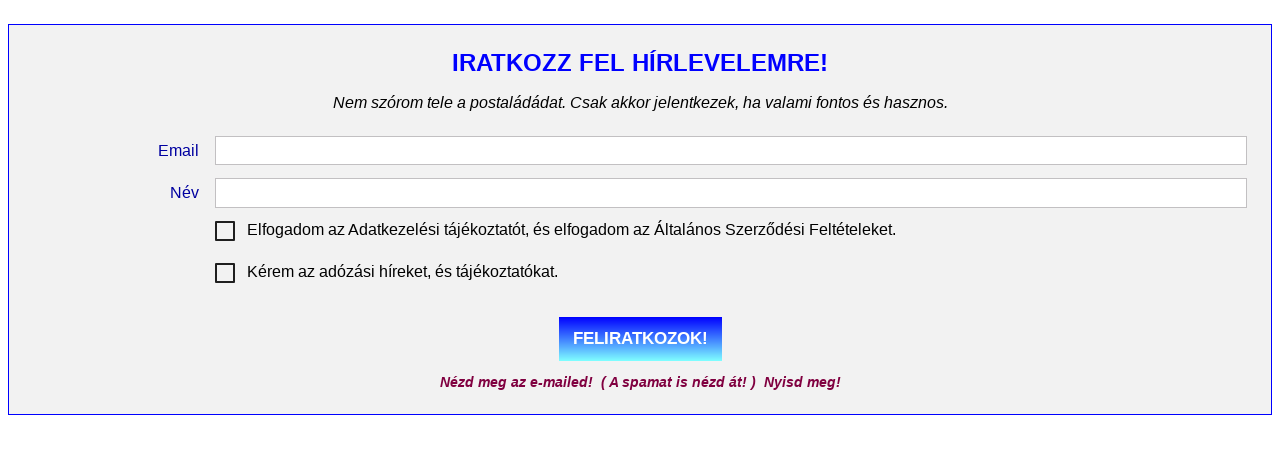

--- FILE ---
content_type: text/html
request_url: https://listamester.hu/forms/fe/1/3/6/5/arch/231231_13650.html
body_size: 9279
content:
<!DOCTYPE html>
<html>
<head>
<meta charset="UTF-8">
<meta name="viewport" content="width=device-width, initial-scale=1.0">
<meta http-equiv="cache-control" content="max-age=3600"/>
<script type="text/javascript" src="/static/js/iframeResizer.contentWindow.min.js"></script>
<style>
.invisibleOnForm{display:none;}
/* --- User defined css rules. Use #formBox5445 prefix here (e.g. #formBox5445 button { color: red; } ) --- */



/* --- general default settings --- */

@charset "UTF-8";

.sellItemBox span.sellItemCount input {
    width: 3.1em;
    text-align: left;
}
.payTotalBox {
    font-weight: bold;
    padding: 0.4ex 0;
}
div.leftLabel .payTotalBox {
    text-align: center;    
}
div.topLabel .payTotalBox {
    text-align: left;    
}
div.leftLabel .upsellItemBox {
    text-align: center;
}
div.topLabel .upsellItemBox {
    text-align: left;
}
.invalidInput {
    border: 2px solid red;
    border-radius: 5px;
    -webkit-animation: shake .5s linear;
}
@-webkit-keyframes shake {
    8%, 41% {
        -webkit-transform: translateX(-10px);
    }
    25%, 58% {
        -webkit-transform: translateX(10px);
    }
    75% {
        -webkit-transform: translateX(-5px);
    }
    92% {
        -webkit-transform: translateX(5px);
    }
    0%, 100% {
        -webkit-transform: translateX(0);
    }
}   
.braintree-payment-form {
    margin: 5px 10px;
}
.paymentModeBox.v-group > div  {
  margin-top: 10px;
}
div.LMFormBox.LMinline .fieldsetBox {
    align-items: flex-end;
}
.captchaBox {
    text-align: center;
}
div.invisibleReCaptcha {
    height: 0;
}
div.visibleReCaptcha {
    margin-bottom: 0.5em;
}
.captchaBox > div {
    display: inline-block;
}
div.buttonFieldsetBox {text-align: center;}
/*div.LMFormBox div.acceptConditionsBox > label,
div.LMFormBox div.upsellItemBox > label {
    display: inline-block;
}*/
div.LMFormBox.LMinline.LMtopLabel {
    line-height: 100%;
}
.progressBar {
    display: none;
    width: 150px;
    background: white;
    border: 2px solid #cccccc;
    padding: 2px;
    margin: 2px;
}
.progressBar > div {
    width: 0;
    height: 12px;
    box-sizing: border-box;
    vertical-align: middle;
    padding: 2px 12px;
    color: black;
    font-size: 8px;
    background-color: cornflowerblue;
}
.fileUploader {
    display: flex;
}
.fileName {
    margin: 0 1ex;
}
.lm-form-error-message {
    color: red;
}
.upload-mandatory-warn-msg {
    display: none;
}
.lm-invalid-name-kata {
    color: red;
}
.lm-invalid-name-kata-parent::after {
    content: 'KATA miatt nem engedélyezett a céges vásárlás';
    font-size: 82%;
    color: #c91e26;
}
.LMBlinking{
    animation:LMBlinkingText 1.2s infinite;
}
@keyframes LMBlinkingText{
    0%{     color: #000000;    }
    25%{    color: #888888; }
    50%{    color: #ffffff; }
    75%{    color: #888888;  }
    100%{   color: #000000; }
}

div.LMSubscribeForm { padding-bottom: 1px; /* for iframeResizer */ }

/* ----------------- Zoli ---------------  */

div.LMFormBox { font-family: Arial, Helvetica, sans-serif; }

div.LMFormBox .titleBox { font-size: 1.5em; }

div.LMFormBox .subtitleBox { font-size: 1em; font-style: italic; }

div.LMFormBox .footnoteBox { font-size: 0.9em; font-style: italic; }

div.LMFormBox label { font-size: 0.8em; }

div.LMFormBox input[type="text"], div.LMFormBox input[type="email"], div.LMFormBox input[type="number"], div.LMFormBox textarea, div.LMFormBox select, div.LMFormBox .labelText, div.LMFormBox .lm_input_box_undefined { font-size: 1em; }

div.LMFormBox button.LMsubmitBtn { font-size: 1em; text-transform: uppercase; }

div.LMFormBox label { font-size: 1em; }

/*div.LMFormBox.LMblocked div.formDescription, div.LMFormBox.LMblocked div.acceptConditionsBox { width: 100%; }*/

div.LMFormBox.LMinline .fieldsetBox { -ms-flex-align: end; align-items: flex-end; }

div.buttonFieldsetBox { text-align: center; }

/*div.LMFormBox div.acceptConditionsBox > label { display: inline-block; }*/

.fixFormTextElement { text-align: center; }

div.LMFormBox { margin: 1.5em; border: 1px solid #c2c0c2; border-radius: 5px; background-color: #f2f2f2; padding: 1.5em; box-sizing: border-box; }

div.LMFormBox .titleBox { margin-bottom: 0.7em; }

div.LMFormBox .subtitleBox { margin-bottom: 1.5em; }

div.LMFormBox input[type="text"], div.LMFormBox input[type="email"], div.LMFormBox input[type="number"], div.LMFormBox textarea, div.LMFormBox select { width: 100%; border: 1px solid #c2c0c2; border-radius: 5px; box-sizing: border-box; padding: .3em 0.6em; outline-color: transparent; outline-style: none; }

div.LMFormBox textarea { min-height: 6em; font-size: 1rem; font-family: inherit; }

div.LMFormBox .LMdescription { font-style: italic; font-size: 0.75em; margin-top: 0.3em; }

div.LMFormBox button.LMsubmitBtn { padding: .5em 1em; border: none; background: #a34e98; transition: background-color .3s; color: #fff; border-radius: 5px; }

div.LMFormBox button.LMsubmitBtn:hover, div.LMFormBox button.LMsubmitBtn:focus { background: #b571ad; outline-color: transparent; outline-style: none; }

div.LMFormBox label { margin-bottom: 0.75em; }

div.LMFormBox .fieldContainer, div.LMFormBox .buttonFieldsetBox, div.LMFormBox .visibleReCaptcha { margin-bottom: 0.8em; }

div.LMFormBox .radio > div > label, div.LMFormBox .checkbox > div > label { margin-bottom: 0.35em; }

div.LMFormBox .radio > div:last-child > label, div.LMFormBox .checkbox > div:last-child > label { margin-bottom: 0; }

div.LMFormBox .checkbox label, div.LMFormBox .form-radio label { position: relative; cursor: pointer; padding-left: 2em; text-align: left; display: block; font-size: 1em; }

div.LMFormBox .checkbox input, div.LMFormBox .form-radio input { width: auto; opacity: 0.00000001; position: absolute; left: 0; }

div.LMFormBox .radio .helper { position: absolute; top: -0.25em; left: -0.25em; cursor: pointer; display: block; font-size: 1em; -webkit-user-select: none; -moz-user-select: none; -ms-user-select: none; user-select: none; color: #c2c0c2; }

div.LMFormBox .radio .helper::before, div.LMFormBox .radio .helper::after { content: ''; position: absolute; left: 0; top: 0; margin: 0.25em; width: 1em; height: 1em; transition: transform 0.28s ease; border-radius: 50%; border: 0.125em solid currentColor; }

div.LMFormBox .radio .helper::after { transform: scale(0); background-color: #a34e98; border-color: #a34e98; }

div.LMFormBox .radio label:hover .helper { color: #a34e98; }

div.LMFormBox .radio input:checked ~ .helper::after { transform: scale(0.5); }

div.LMFormBox .radio input:checked ~ .helper::before { color: #a34e98; }

div.LMFormBox .checkbox > div { position: relative; cursor: pointer; text-align: left; display: block; }

div.LMFormBox .checkbox .helper { color: #c2c0c2; position: absolute; top: 0; left: 0; width: 1em; height: 1em; z-index: 0; border: 0.125em solid currentColor; border-radius: 0.0625em; transition: border-color 0.28s ease; }

div.LMFormBox .checkbox .helper::before, div.LMFormBox .checkbox .helper::after { position: absolute; height: 0; width: 0.2em; background-color: #a34e98; display: block; transform-origin: left top; border-radius: 0.25em; content: ''; transition: opacity 0.28s ease, height 0s linear 0.28s; opacity: 0; }

div.LMFormBox .checkbox .helper::before { top: 0.85em; left: 0.38em; transform: rotate(-135deg); box-shadow: 0 0 0 0.0625em #fff; }

div.LMFormBox .checkbox .helper::after { top: 0.5em; left: 0; transform: rotate(-45deg); }

div.LMFormBox .checkbox > div:hover .helper { color: #a34e98; }

div.LMFormBox .checkbox input:checked ~ .helper { color: #a34e98; }

div.LMFormBox .checkbox input:checked ~ .helper::after, div.LMFormBox .checkbox input:checked ~ .helper::before { opacity: 1; transition: height 0.28s ease; }

div.LMFormBox .checkbox input:checked ~ .helper::after { height: 0.5em; }

div.LMFormBox .checkbox input:checked ~ .helper::before { height: 1.3em; transition-delay: 0.28s; }

div.LMFormBox .radio + .radio, div.LMFormBox .checkbox + .checkbox { margin-top: 1em; }

div.LMFormBox { /****mezőcímkék mezok felett*/ /****mezőcímkék egy sorban*/ }

div.LMFormBox.LMtopLabel .controlContainer { display: -ms-flexbox; display: flex; -ms-flex-direction: column; flex-direction: column; }

div.LMFormBox.LMleftLabel .controlContainer { display: -ms-flexbox; display: flex; -ms-flex-direction: row; flex-direction: row; -ms-flex-align: center; align-items: center; }

div.LMFormBox.LMleftLabel .controlContainer label.labelText { width: 15%; min-width: 80px; padding-right: 1em; box-sizing: border-box; margin-bottom: 0; }

div.LMFormBox.LMleftLabel .controlContainer .inputContainer { -ms-flex-positive: 1; flex-grow: 1; }

div.LMFormBox.LMleftLabel .LMdescription { display: -ms-flexbox; display: flex; -ms-flex-direction: row; flex-direction: row; -ms-flex-align: center; align-items: center; }

div.LMFormBox.LMleftLabel .LMdescription > div { width: 85%; }

div.LMFormBox.LMleftLabel .LMdescription i { display: block; content: ""; width: 15%; min-width: 80px; padding-right: 1em; box-sizing: border-box; margin-bottom: 0; height: 0.1em; }

div.LMFormBox.LMnoLabel .controlContainer label.labelText { display: none; visibility: hidden; }

/****függőleges térköz*/
/* LMverticalGapSlim LMverticalGapClassic*** base LMverticalGapLarge */
/****Stilus*/
/* LMradius*** base LMsquare LMmaterial */
div.LMFormBox.LMverticalGapSlim .titleBox { font-size: 1.125em; }

div.LMFormBox.LMverticalGapSlim .subtitleBox { font-size: .875em; }

div.LMFormBox.LMverticalGapSlim .footnoteBox { font-size: 0.75em; }

div.LMFormBox.LMverticalGapSlim input[type="text"], div.LMFormBox.LMverticalGapSlim input[type="email"], div.LMFormBox.LMverticalGapSlim input[type="number"], div.LMFormBox.LMverticalGapSlim textarea, div.LMFormBox.LMverticalGapSlim select, div.LMFormBox.LMverticalGapSlim .labelText, div.LMFormBox.LMverticalGapSlim .lm_input_box_undefined { font-size: .875em; }

div.LMFormBox.LMverticalGapSlim .LMdescription { font-size: .75em; }

div.LMFormBox.LMverticalGapSlim button.LMsubmitBtn { font-size: .875em; padding: .35em .7em; }

div.LMFormBox.LMverticalGapSlim .fieldContainer, div.LMFormBox.LMverticalGapSlim .buttonFieldsetBox, div.LMFormBox.LMverticalGapSlim .visibleReCaptcha { margin-bottom: 0.75em; }

div.LMFormBox.LMverticalGapSlim label { margin-bottom: 0.35em; font-size: .8125em; }

div.LMFormBox.LMverticalGapLarge .titleBox { font-size: 3.125em; font-weight: bold; }

div.LMFormBox.LMverticalGapLarge .subtitleBox { font-size: 1.125em; }

div.LMFormBox.LMverticalGapLarge .footnoteBox { font-size: 1em; }

div.LMFormBox.LMverticalGapLarge input[type="text"], div.LMFormBox.LMverticalGapLarge input[type="email"], div.LMFormBox.LMverticalGapLarge input[type="number"], div.LMFormBox.LMverticalGapLarge textarea, div.LMFormBox.LMverticalGapLarge select, div.LMFormBox.LMverticalGapLarge .labelText, div.LMFormBox.LMverticalGapLarge .lm_input_box_undefined { font-size: 1.125em; }

div.LMFormBox.LMverticalGapLarge button.LMsubmitBtn { font-size: 1.125em; padding: .35em .7em; }

div.LMFormBox.LMverticalGapLarge .fieldContainer, div.LMFormBox.LMverticalGapLarge .buttonFieldsetBox, div.LMFormBox.LMverticalGapLarge .visibleReCaptcha { margin-bottom: 2em; }

div.LMFormBox.LMverticalGapLarge label { margin-bottom: 0.75em; font-size: 1.125em; }

div.LMFormBox.LMverticalGapLarge .LMdescription { font-size: 1em; }

div.LMFormBox.LMsquare, div.LMFormBox.LMmaterial { border-radius: 0; }

div.LMFormBox.LMsquare input[type="text"], div.LMFormBox.LMmaterial input[type="text"], div.LMFormBox.LMsquare input[type="email"], div.LMFormBox.LMmaterial input[type="email"], div.LMFormBox.LMsquare input[type="number"], div.LMFormBox.LMmaterial input[type="number"], div.LMFormBox.LMsquare textarea, div.LMFormBox.LMmaterial textarea, div.LMFormBox.LMsquare select, div.LMFormBox.LMmaterial select, div.LMFormBox.LMsquare button.LMsubmitBtn, div.LMFormBox.LMmaterial button.LMsubmitBtn { border-radius: 0; }

div.LMFormBox.LMmaterial { /* Remove focus */ /* Use custom arrow */ /*.checkbox, .form-radio { label { position: relative; cursor: pointer; padding-left: $checkbox-gap; text-align: left; display: block; font-size: $font-size; } input { width: auto; opacity: 0.00000001; position: absolute; left: 0; } } .radio { .helper { position: absolute; top: $radio-margin; left: $radio-margin; cursor: pointer; display: block; font-size: $font-size; user-select: none; color: $border-color; &::before, &::after { content: ''; position: absolute; left: 0; top: 0; margin: ($spacer * 2); width: $font-size; height: $font-size; transition: transform $transition-speed ease; border-radius: 50%; border: ($font-size / 8) solid currentColor; } &::after { transform: scale(0); background-color: $focus-color; border-color: $focus-color; } } label:hover .helper { color: $focus-color; } // scss-lint:disable QualifyingElement, NestingDepth input:checked { ~ .helper { &::after { transform: scale(0.5); } &::before { color: $focus-color; } } } } .checkbox { &>div{ position: relative; cursor: pointer; text-align: left; display: block; } .helper { color: $border-color; position: absolute; top: $checkbox-top; left: 0; width: $font-size; height: $font-size; z-index: 0; border: ($font-size / 8) solid currentColor; border-radius: ($font-size / 16); transition: border-color $transition-speed ease; &::before, &::after { position: absolute; height: 0; width: ($font-size * 0.2); background-color: $focus-color; display: block; transform-origin: left top; border-radius: ($font-size / 4); content: ''; transition: opacity $transition-speed ease, height 0s linear $transition-speed; opacity: 0; } &::before { top: ($font-size * 0.65); left: ($font-size * 0.38); transform: rotate(-135deg); box-shadow: 0 0 0 ($font-size / 16) $body-bg; } &::after { top: ($font-size * 0.3); left: 0; transform: rotate(-45deg); } } &>div:hover .helper { color: $focus-color; } input:checked { ~ .helper { color: $focus-color; &::after, &::before { opacity: 1; transition: height $transition-speed ease; } &::after { height: ($font-size / 2); } &::before { height: ($font-size * 1.2); transition-delay: $transition-speed; } } } } .radio + .radio, .checkbox + .checkbox { margin-top: $font-size; }*/ }

div.LMFormBox.LMmaterial .titleBox { font-weight: bold; }

div.LMFormBox.LMmaterial .subtitleBox { font-style: normal; }

div.LMFormBox.LMmaterial label { font-size: 0.8125em; }

div.LMFormBox.LMmaterial input[type="text"], div.LMFormBox.LMmaterial input[type="email"], div.LMFormBox.LMmaterial input[type="number"] { border: none; background: transparent !important; }

div.LMFormBox.LMmaterial input[type="text"]::-webkit-input-placeholder, div.LMFormBox.LMmaterial input[type="email"]::-webkit-input-placeholder, div.LMFormBox.LMmaterial input[type="number"]::-webkit-input-placeholder { /* Chrome/Opera/Safari */ font-size: 0.8125em; }

div.LMFormBox.LMmaterial input[type="text"]::-moz-placeholder, div.LMFormBox.LMmaterial input[type="email"]::-moz-placeholder, div.LMFormBox.LMmaterial input[type="number"]::-moz-placeholder { /* Firefox 19+ */ font-size: 0.8125em; }

div.LMFormBox.LMmaterial input[type="text"]:-ms-input-placeholder, div.LMFormBox.LMmaterial input[type="email"]:-ms-input-placeholder, div.LMFormBox.LMmaterial input[type="number"]:-ms-input-placeholder { /* IE 10+ */ font-size: 0.8125em; }

div.LMFormBox.LMmaterial input[type="text"]:-moz-placeholder, div.LMFormBox.LMmaterial input[type="email"]:-moz-placeholder, div.LMFormBox.LMmaterial input[type="number"]:-moz-placeholder { /* Firefox 18- */ font-size: 0.8125em; }

div.LMFormBox.LMmaterial textarea { background: transparent !important; border: none; }

div.LMFormBox.LMmaterial select { background-color: transparent; width: 100%; border-left: none; border-right: none; border-top: none; }

div.LMFormBox.LMmaterial .LMbar { position: relative; border-bottom: 0.0625em solid #c2c0c2; display: block; }

div.LMFormBox.LMmaterial .LMbar::before { content: ''; height: 0.125em; width: 0; left: 50%; bottom: -0.0625em; position: absolute; background: #a34e98; transition: left 0.28s ease, width 0.28s ease; z-index: 2; }

div.LMFormBox.LMmaterial select:focus ~ .LMbar::before, div.LMFormBox.LMmaterial input:focus ~ .LMbar::before, div.LMFormBox.LMmaterial textarea:focus ~ .LMbar::before { width: 100%; left: 0; }

div.LMFormBox.LMmaterial select:focus { outline: none; }

div.LMFormBox.LMmaterial select { -webkit-appearance: none; -moz-appearance: none; appearance: none; }

div.LMFormBox.LMmaterial .LMselectfield { position: relative; }

div.LMFormBox.LMmaterial .LMselectfield:after { position: absolute; top: 0.75em; right: 0.5em; /* Styling the down arrow */ width: 0; height: 0; padding: 0; content: ''; border-left: .25em solid transparent; border-right: .25em solid transparent; border-top: 0.375em solid #c2c0c2; pointer-events: none; }

div.LMFormBox.LMmaterial button.LMsubmitBtn { font-size: 0.9em; padding: 0.7em 1.2em; }

div.LMFormBox.LMdark { background: #424242; color: #fff; }

div.LMFormBox.LMdark input[type="text"], div.LMFormBox.LMdark input[type="email"], div.LMFormBox.LMdark input[type="number"], div.LMFormBox.LMdark select, div.LMFormBox.LMdark textarea { color: #fff; background: #2d2d2d; border-color: #565656; }

div.LMFormBox.LMdark input[type="text"]::-webkit-input-placeholder, div.LMFormBox.LMdark input[type="email"]::-webkit-input-placeholder, div.LMFormBox.LMdark input[type="number"]::-webkit-input-placeholder, div.LMFormBox.LMdark select::-webkit-input-placeholder, div.LMFormBox.LMdark textarea::-webkit-input-placeholder { /* Chrome/Opera/Safari */ color: #fff; }

div.LMFormBox.LMdark input[type="text"]::-moz-placeholder, div.LMFormBox.LMdark input[type="email"]::-moz-placeholder, div.LMFormBox.LMdark input[type="number"]::-moz-placeholder, div.LMFormBox.LMdark select::-moz-placeholder, div.LMFormBox.LMdark textarea::-moz-placeholder { /* Firefox 19+ */ color: #fff; }

div.LMFormBox.LMdark input[type="text"]:-ms-input-placeholder, div.LMFormBox.LMdark input[type="email"]:-ms-input-placeholder, div.LMFormBox.LMdark input[type="number"]:-ms-input-placeholder, div.LMFormBox.LMdark select:-ms-input-placeholder, div.LMFormBox.LMdark textarea:-ms-input-placeholder { /* IE 10+ */ color: #fff; }

div.LMFormBox.LMdark input[type="text"]:-moz-placeholder, div.LMFormBox.LMdark input[type="email"]:-moz-placeholder, div.LMFormBox.LMdark input[type="number"]:-moz-placeholder, div.LMFormBox.LMdark select:-moz-placeholder, div.LMFormBox.LMdark textarea:-moz-placeholder { /* Firefox 18- */ color: #fff; }

div.LMFormBox.LMdark .checkbox .helper::before { box-shadow: 0 0 0 0.0625em #424242; }

div.LMFormBox.LMdark.LMmaterial select { background: transparent; }

div.LMFormBox.LMbw .LMbar::before { background: #1f1f1f; }

div.LMFormBox.LMbw .radio .helper { color: #c2c0c2; }

div.LMFormBox.LMbw .radio .helper::after { background-color: #1f1f1f; border-color: #1f1f1f; }

div.LMFormBox.LMbw .radio label:hover .helper { color: #1f1f1f; }

div.LMFormBox.LMbw .radio input:checked ~ .helper::before { color: #1f1f1f; }

div.LMFormBox.LMbw .checkbox .helper { color: #1f1f1f; }

div.LMFormBox.LMbw .checkbox .helper::before, div.LMFormBox.LMbw .checkbox .helper::after { background-color: #1f1f1f; }

div.LMFormBox.LMbw .checkbox .helper::before { box-shadow: 0 0 0 0.0625em #fff; }

div.LMFormBox.LMbw .checkbox > div:hover .helper { color: #1f1f1f; }

div.LMFormBox.LMbw .checkbox input:checked ~ .helper { color: #1f1f1f; }

div.LMFormBox.LMbw button.LMsubmitBtn { background-color: #1f1f1f; }

div.LMFormBox.LMbw button.LMsubmitBtn:hover { background-color: #525252; }

div.LMFormBox.LMgreen { background: #e1ead7; color: #282725; border-color: #8dbd59; }

div.LMFormBox.LMgreen .titleBox { color: #386103; }

div.LMFormBox.LMgreen label, div.LMFormBox.LMgreen .LMdescription { color: #386103; }

div.LMFormBox.LMgreen input[type="text"], div.LMFormBox.LMgreen input[type="email"], div.LMFormBox.LMgreen input[type="number"], div.LMFormBox.LMgreen select, div.LMFormBox.LMgreen textarea { color: #282725; background: #fff; border-color: #8dbd59; }

div.LMFormBox.LMgreen input[type="text"]::-webkit-input-placeholder, div.LMFormBox.LMgreen input[type="email"]::-webkit-input-placeholder, div.LMFormBox.LMgreen input[type="number"]::-webkit-input-placeholder, div.LMFormBox.LMgreen select::-webkit-input-placeholder, div.LMFormBox.LMgreen textarea::-webkit-input-placeholder { /* Chrome/Opera/Safari */ color: #282725; }

div.LMFormBox.LMgreen input[type="text"]::-moz-placeholder, div.LMFormBox.LMgreen input[type="email"]::-moz-placeholder, div.LMFormBox.LMgreen input[type="number"]::-moz-placeholder, div.LMFormBox.LMgreen select::-moz-placeholder, div.LMFormBox.LMgreen textarea::-moz-placeholder { /* Firefox 19+ */ color: #282725; }

div.LMFormBox.LMgreen input[type="text"]:-ms-input-placeholder, div.LMFormBox.LMgreen input[type="email"]:-ms-input-placeholder, div.LMFormBox.LMgreen input[type="number"]:-ms-input-placeholder, div.LMFormBox.LMgreen select:-ms-input-placeholder, div.LMFormBox.LMgreen textarea:-ms-input-placeholder { /* IE 10+ */ color: #282725; }

div.LMFormBox.LMgreen input[type="text"]:-moz-placeholder, div.LMFormBox.LMgreen input[type="email"]:-moz-placeholder, div.LMFormBox.LMgreen input[type="number"]:-moz-placeholder, div.LMFormBox.LMgreen select:-moz-placeholder, div.LMFormBox.LMgreen textarea:-moz-placeholder { /* Firefox 18- */ color: #282725; }

div.LMFormBox.LMgreen .LMbar { border-color: #8dbd59; }

div.LMFormBox.LMgreen .LMbar::before { background: #8abf57; }

div.LMFormBox.LMgreen .radio .helper { color: #c2c0c2; }

div.LMFormBox.LMgreen .radio .helper::before, div.LMFormBox.LMgreen .radio .helper::after { border-color: #8dbd59; }

div.LMFormBox.LMgreen .radio .helper::after { background-color: #8abf57; border-color: #8abf57; }

div.LMFormBox.LMgreen .radio Label:hover .helper { color: #282725; }

div.LMFormBox.LMgreen .radio input:checked ~ .helper::before { color: #8abf57; }

div.LMFormBox.LMgreen .checkbox label { color: #282725; }

div.LMFormBox.LMgreen .checkbox .helper { color: #8abf57; }

div.LMFormBox.LMgreen .checkbox .helper::before, div.LMFormBox.LMgreen .checkbox .helper::after { background-color: #8abf57; }

div.LMFormBox.LMgreen .checkbox .helper::before { box-shadow: 0 0 0 0.0625em #e1ead7; }

div.LMFormBox.LMgreen .checkbox > div:hover .helper { color: #8abf57; }

div.LMFormBox.LMgreen .checkbox input:checked ~ .helper { color: #8abf57; }

div.LMFormBox.LMgreen button.LMsubmitBtn { background-color: #8abf57; }

div.LMFormBox.LMgreen button.LMsubmitBtn:hover { background-color: #577f31; }

div.LMFormBox.LMgreen.LMmaterial select { background: transparent; }

div.LMFormBox.LMlightblue { background: #ccedfc; color: #282725; border-color: #72dafd; }

div.LMFormBox.LMlightblue .titleBox { color: #065774; }

div.LMFormBox.LMlightblue .subtitleBox { color: #065774; }

div.LMFormBox.LMlightblue label, div.LMFormBox.LMlightblue .LMdescription { color: #065774; }

div.LMFormBox.LMlightblue input[type="text"], div.LMFormBox.LMlightblue input[type="email"], div.LMFormBox.LMlightblue input[type="number"], div.LMFormBox.LMlightblue select, div.LMFormBox.LMlightblue textarea { color: #282725; background: #fff; border-color: #72dafd; }

div.LMFormBox.LMlightblue input[type="text"]::-webkit-input-placeholder, div.LMFormBox.LMlightblue input[type="email"]::-webkit-input-placeholder, div.LMFormBox.LMlightblue input[type="number"]::-webkit-input-placeholder, div.LMFormBox.LMlightblue select::-webkit-input-placeholder, div.LMFormBox.LMlightblue textarea::-webkit-input-placeholder { /* Chrome/Opera/Safari */ color: #282725; }

div.LMFormBox.LMlightblue input[type="text"]::-moz-placeholder, div.LMFormBox.LMlightblue input[type="email"]::-moz-placeholder, div.LMFormBox.LMlightblue input[type="number"]::-moz-placeholder, div.LMFormBox.LMlightblue select::-moz-placeholder, div.LMFormBox.LMlightblue textarea::-moz-placeholder { /* Firefox 19+ */ color: #282725; }

div.LMFormBox.LMlightblue input[type="text"]:-ms-input-placeholder, div.LMFormBox.LMlightblue input[type="email"]:-ms-input-placeholder, div.LMFormBox.LMlightblue input[type="number"]:-ms-input-placeholder, div.LMFormBox.LMlightblue select:-ms-input-placeholder, div.LMFormBox.LMlightblue textarea:-ms-input-placeholder { /* IE 10+ */ color: #282725; }

div.LMFormBox.LMlightblue input[type="text"]:-moz-placeholder, div.LMFormBox.LMlightblue input[type="email"]:-moz-placeholder, div.LMFormBox.LMlightblue input[type="number"]:-moz-placeholder, div.LMFormBox.LMlightblue select:-moz-placeholder, div.LMFormBox.LMlightblue textarea:-moz-placeholder { /* Firefox 18- */ color: #282725; }

div.LMFormBox.LMlightblue .LMbar { border-color: #72dafd; }

div.LMFormBox.LMlightblue .LMbar::before { background: #02b0f7; }

div.LMFormBox.LMlightblue .radio .helper { color: #c2c0c2; }

div.LMFormBox.LMlightblue .radio .helper::before, div.LMFormBox.LMlightblue .radio .helper::after { border-color: #72dafd; }

div.LMFormBox.LMlightblue .radio .helper::after { background-color: #02b0f7; border-color: #02b0f7; }

div.LMFormBox.LMlightblue .radio label { color: #282725; }

div.LMFormBox.LMlightblue .radio input:checked ~ .helper::before { color: #02b0f7; border-color: #02b0f7; }

div.LMFormBox.LMlightblue .checkbox label { color: #282725; }

div.LMFormBox.LMlightblue .checkbox .helper { color: #02b0f7; }

div.LMFormBox.LMlightblue .checkbox .helper::before, div.LMFormBox.LMlightblue .checkbox .helper::after { background-color: #02b0f7; }

div.LMFormBox.LMlightblue .checkbox .helper::before { box-shadow: 0 0 0 0.0625em #ccedfc; }

div.LMFormBox.LMlightblue .checkbox > div:hover .helper { color: #02b0f7; }

div.LMFormBox.LMlightblue .checkbox input:checked ~ .helper { color: #02b0f7; }

div.LMFormBox.LMlightblue button.LMsubmitBtn { background-color: #02b0f7; }

div.LMFormBox.LMlightblue button.LMsubmitBtn:hover { background-color: #016892; }

div.LMFormBox.LMlightblue.LMmaterial select { background: transparent; }

div.LMFormBox.LMpink { background: #f9d5d5; color: #e74445; border-color: #fab4bf; }

div.LMFormBox.LMpink .titleBox { color: #cc7274; }

div.LMFormBox.LMpink .subtitleBox { color: #cc7274; }

div.LMFormBox.LMpink label, div.LMFormBox.LMpink .LMdescription { color: #cc7274; }

div.LMFormBox.LMpink input[type="text"], div.LMFormBox.LMpink input[type="email"], div.LMFormBox.LMpink input[type="number"], div.LMFormBox.LMpink select, div.LMFormBox.LMpink textarea { color: #e74445; background: #fff; border-color: #fab4bf; }

div.LMFormBox.LMpink input[type="text"]::-webkit-input-placeholder, div.LMFormBox.LMpink input[type="email"]::-webkit-input-placeholder, div.LMFormBox.LMpink input[type="number"]::-webkit-input-placeholder, div.LMFormBox.LMpink select::-webkit-input-placeholder, div.LMFormBox.LMpink textarea::-webkit-input-placeholder { /* Chrome/Opera/Safari */ color: #e74445; }

div.LMFormBox.LMpink input[type="text"]::-moz-placeholder, div.LMFormBox.LMpink input[type="email"]::-moz-placeholder, div.LMFormBox.LMpink input[type="number"]::-moz-placeholder, div.LMFormBox.LMpink select::-moz-placeholder, div.LMFormBox.LMpink textarea::-moz-placeholder { /* Firefox 19+ */ color: #e74445; }

div.LMFormBox.LMpink input[type="text"]:-ms-input-placeholder, div.LMFormBox.LMpink input[type="email"]:-ms-input-placeholder, div.LMFormBox.LMpink input[type="number"]:-ms-input-placeholder, div.LMFormBox.LMpink select:-ms-input-placeholder, div.LMFormBox.LMpink textarea:-ms-input-placeholder { /* IE 10+ */ color: #e74445; }

div.LMFormBox.LMpink input[type="text"]:-moz-placeholder, div.LMFormBox.LMpink input[type="email"]:-moz-placeholder, div.LMFormBox.LMpink input[type="number"]:-moz-placeholder, div.LMFormBox.LMpink select:-moz-placeholder, div.LMFormBox.LMpink textarea:-moz-placeholder { /* Firefox 18- */ color: #e74445; }

div.LMFormBox.LMpink .LMbar { border-color: #fab4bf; }

div.LMFormBox.LMpink .LMbar::before { background: #e74445; }

div.LMFormBox.LMpink .radio .helper { color: #c2c0c2; }

div.LMFormBox.LMpink .radio .helper::before, div.LMFormBox.LMpink .radio .helper::after { border-color: #fab4bf; }

div.LMFormBox.LMpink .radio .helper::after { background-color: #e74445; border-color: #e74445; }

div.LMFormBox.LMpink .radio label { color: #e74445; }

div.LMFormBox.LMpink .radio input:checked ~ .helper::before { color: #e74445; border-color: #e74445; }

div.LMFormBox.LMpink .checkbox label { color: #e74445; }

div.LMFormBox.LMpink .checkbox .helper { color: #e74445; }

div.LMFormBox.LMpink .checkbox .helper::before, div.LMFormBox.LMpink .checkbox .helper::after { background-color: #e74445; }

div.LMFormBox.LMpink .checkbox .helper::before { box-shadow: 0 0 0 0.0625em #f9d5d5; }

div.LMFormBox.LMpink .checkbox > div:hover .helper { color: #e74445; }

div.LMFormBox.LMpink .checkbox input:checked ~ .helper { color: #e74445; }

div.LMFormBox.LMpink button.LMsubmitBtn { background-color: #e74445; }

div.LMFormBox.LMpink button.LMsubmitBtn:hover { background-color: #af1617; }

div.LMFormBox.LMpink.LMmaterial select { background: transparent; }

div.LMFormBox.LMyellow { background: #e1f73c; color: #7a880f; border: none; }

div.LMFormBox.LMyellow .titleBox { color: #859417; }

div.LMFormBox.LMyellow .subtitleBox { color: #859417; }

div.LMFormBox.LMyellow label, div.LMFormBox.LMyellow .LMdescription { color: #859417; }

div.LMFormBox.LMyellow input[type="text"], div.LMFormBox.LMyellow input[type="email"], div.LMFormBox.LMyellow input[type="number"], div.LMFormBox.LMyellow select, div.LMFormBox.LMyellow textarea { color: #7a880f; background: #fff; border-color: #c2de17; }

div.LMFormBox.LMyellow input[type="text"]::-webkit-input-placeholder, div.LMFormBox.LMyellow input[type="email"]::-webkit-input-placeholder, div.LMFormBox.LMyellow input[type="number"]::-webkit-input-placeholder, div.LMFormBox.LMyellow select::-webkit-input-placeholder, div.LMFormBox.LMyellow textarea::-webkit-input-placeholder { /* Chrome/Opera/Safari */ color: #7a880f; }

div.LMFormBox.LMyellow input[type="text"]::-moz-placeholder, div.LMFormBox.LMyellow input[type="email"]::-moz-placeholder, div.LMFormBox.LMyellow input[type="number"]::-moz-placeholder, div.LMFormBox.LMyellow select::-moz-placeholder, div.LMFormBox.LMyellow textarea::-moz-placeholder { /* Firefox 19+ */ color: #7a880f; }

div.LMFormBox.LMyellow input[type="text"]:-ms-input-placeholder, div.LMFormBox.LMyellow input[type="email"]:-ms-input-placeholder, div.LMFormBox.LMyellow input[type="number"]:-ms-input-placeholder, div.LMFormBox.LMyellow select:-ms-input-placeholder, div.LMFormBox.LMyellow textarea:-ms-input-placeholder { /* IE 10+ */ color: #7a880f; }

div.LMFormBox.LMyellow input[type="text"]:-moz-placeholder, div.LMFormBox.LMyellow input[type="email"]:-moz-placeholder, div.LMFormBox.LMyellow input[type="number"]:-moz-placeholder, div.LMFormBox.LMyellow select:-moz-placeholder, div.LMFormBox.LMyellow textarea:-moz-placeholder { /* Firefox 18- */ color: #7a880f; }

div.LMFormBox.LMyellow .LMbar { border-color: #c2de17; }

div.LMFormBox.LMyellow .LMbar::before { background: #417ded; }

div.LMFormBox.LMyellow .radio .helper { color: #c2c0c2; }

div.LMFormBox.LMyellow .radio .helper::before, div.LMFormBox.LMyellow .radio .helper::after { border-color: #417ded; }

div.LMFormBox.LMyellow .radio .helper::after { background-color: #417ded; border-color: #417ded; }

div.LMFormBox.LMyellow .radio label { color: #7a880f; }

div.LMFormBox.LMyellow .radio input:checked ~ .helper::before { color: #417ded; border-color: #417ded; }

div.LMFormBox.LMyellow .checkbox label { color: #7a880f; }

div.LMFormBox.LMyellow .checkbox .helper { color: #417ded; }

div.LMFormBox.LMyellow .checkbox .helper::before, div.LMFormBox.LMyellow .checkbox .helper::after { background-color: #417ded; }

div.LMFormBox.LMyellow .checkbox .helper::before { box-shadow: 0 0 0 0.0625em #e1f73c; }

div.LMFormBox.LMyellow .checkbox > div:hover .helper { color: #417ded; }

div.LMFormBox.LMyellow .checkbox input:checked ~ .helper { color: #417ded; }

div.LMFormBox.LMyellow button.LMsubmitBtn { background-color: #417ded; }

div.LMFormBox.LMyellow button.LMsubmitBtn:hover { background-color: #114bb7; }

div.LMFormBox.LMyellow.LMmaterial select { background: transparent; }

div.LMFormBox.LMblue { background: #015ffc; color: #fff; border: none; }

div.LMFormBox.LMblue .titleBox { color: #fff; }

div.LMFormBox.LMblue .subtitleBox { color: #93aeff; }

div.LMFormBox.LMblue label, div.LMFormBox.LMblue .LMdescription { color: #fff; }

div.LMFormBox.LMblue input[type="text"], div.LMFormBox.LMblue input[type="email"], div.LMFormBox.LMblue input[type="number"], div.LMFormBox.LMblue select, div.LMFormBox.LMblue textarea { color: #fff; background: #4d8ffd; border-color: #6fabff; /*border:0; outline:none; box-shadow:none;*/ }

div.LMFormBox.LMblue input[type="text"]::-webkit-input-placeholder, div.LMFormBox.LMblue input[type="email"]::-webkit-input-placeholder, div.LMFormBox.LMblue input[type="number"]::-webkit-input-placeholder, div.LMFormBox.LMblue select::-webkit-input-placeholder, div.LMFormBox.LMblue textarea::-webkit-input-placeholder { /* Chrome/Opera/Safari */ color: #fff; }

div.LMFormBox.LMblue input[type="text"]::-moz-placeholder, div.LMFormBox.LMblue input[type="email"]::-moz-placeholder, div.LMFormBox.LMblue input[type="number"]::-moz-placeholder, div.LMFormBox.LMblue select::-moz-placeholder, div.LMFormBox.LMblue textarea::-moz-placeholder { /* Firefox 19+ */ color: #fff; }

div.LMFormBox.LMblue input[type="text"]:-ms-input-placeholder, div.LMFormBox.LMblue input[type="email"]:-ms-input-placeholder, div.LMFormBox.LMblue input[type="number"]:-ms-input-placeholder, div.LMFormBox.LMblue select:-ms-input-placeholder, div.LMFormBox.LMblue textarea:-ms-input-placeholder { /* IE 10+ */ color: #fff; }

div.LMFormBox.LMblue input[type="text"]:-moz-placeholder, div.LMFormBox.LMblue input[type="email"]:-moz-placeholder, div.LMFormBox.LMblue input[type="number"]:-moz-placeholder, div.LMFormBox.LMblue select:-moz-placeholder, div.LMFormBox.LMblue textarea:-moz-placeholder { /* Firefox 18- */ color: #fff; }

div.LMFormBox.LMblue .LMbar { border-color: #6fabff; }

div.LMFormBox.LMblue .LMbar::before { background: #fbb000; }

div.LMFormBox.LMblue .radio .helper { color: #c2c0c2; }

div.LMFormBox.LMblue .radio .helper::before, div.LMFormBox.LMblue .radio .helper::after { border-color: #fbb000; }

div.LMFormBox.LMblue .radio .helper::after { background-color: #fbb000; border-color: #fbb000; }

div.LMFormBox.LMblue .radio label { color: #fff; }

div.LMFormBox.LMblue .radio input:checked ~ .helper::before { color: #fbb000; border-color: #fbb000; }

div.LMFormBox.LMblue .checkbox label { color: #fff; }

div.LMFormBox.LMblue .checkbox .helper { color: #fbb000; }

div.LMFormBox.LMblue .checkbox .helper::before, div.LMFormBox.LMblue .checkbox .helper::after { background-color: #fbb000; }

div.LMFormBox.LMblue .checkbox .helper::before { box-shadow: 0 0 0 0.0625em #015ffc; }

div.LMFormBox.LMblue .checkbox > div:hover .helper { color: #fbb000; }

div.LMFormBox.LMblue .checkbox input:checked ~ .helper { color: #fbb000; }

div.LMFormBox.LMblue button.LMsubmitBtn { background-color: #fbb000; }

div.LMFormBox.LMblue button.LMsubmitBtn:hover { background-color: #956800; }

div.LMFormBox.LMred { background: #ec393d; color: #300404; border: none; }

div.LMFormBox.LMred .titleBox { color: #300404; }

div.LMFormBox.LMred .subtitleBox { color: #8f0908; }

div.LMFormBox.LMred label, div.LMFormBox.LMred .LMdescription { color: #8f0908; }

div.LMFormBox.LMred input[type="text"], div.LMFormBox.LMred input[type="email"], div.LMFormBox.LMred input[type="number"], div.LMFormBox.LMred select, div.LMFormBox.LMred textarea { color: #300404; background: #fff; border-color: #c91e26; /*border:0; outline:none; box-shadow:none;*/ }

div.LMFormBox.LMred input[type="text"]::-webkit-input-placeholder, div.LMFormBox.LMred input[type="email"]::-webkit-input-placeholder, div.LMFormBox.LMred input[type="number"]::-webkit-input-placeholder, div.LMFormBox.LMred select::-webkit-input-placeholder, div.LMFormBox.LMred textarea::-webkit-input-placeholder { /* Chrome/Opera/Safari */ color: #300404; }

div.LMFormBox.LMred input[type="text"]::-moz-placeholder, div.LMFormBox.LMred input[type="email"]::-moz-placeholder, div.LMFormBox.LMred input[type="number"]::-moz-placeholder, div.LMFormBox.LMred select::-moz-placeholder, div.LMFormBox.LMred textarea::-moz-placeholder { /* Firefox 19+ */ color: #300404; }

div.LMFormBox.LMred input[type="text"]:-ms-input-placeholder, div.LMFormBox.LMred input[type="email"]:-ms-input-placeholder, div.LMFormBox.LMred input[type="number"]:-ms-input-placeholder, div.LMFormBox.LMred select:-ms-input-placeholder, div.LMFormBox.LMred textarea:-ms-input-placeholder { /* IE 10+ */ color: #300404; }

div.LMFormBox.LMred input[type="text"]:-moz-placeholder, div.LMFormBox.LMred input[type="email"]:-moz-placeholder, div.LMFormBox.LMred input[type="number"]:-moz-placeholder, div.LMFormBox.LMred select:-moz-placeholder, div.LMFormBox.LMred textarea:-moz-placeholder { /* Firefox 18- */ color: #300404; }

div.LMFormBox.LMred .LMbar { border-color: #c91e26; }

div.LMFormBox.LMred .LMbar::before { background: #fff; }

div.LMFormBox.LMred .radio .helper { color: #c2c0c2; }

div.LMFormBox.LMred .radio .helper::before, div.LMFormBox.LMred .radio .helper::after { border-color: #fff; }

div.LMFormBox.LMred .radio .helper::after { background-color: #fff; background-color: #fff; border-color: #fff; }

div.LMFormBox.LMred .radio label { color: #300404; }

div.LMFormBox.LMred .radio input:checked ~ .helper::before { color: #fff; border-color: #fff; }

div.LMFormBox.LMred .checkbox label { color: #300404; }

div.LMFormBox.LMred .checkbox .helper { color: #fff; }

div.LMFormBox.LMred .checkbox .helper::before, div.LMFormBox.LMred .checkbox .helper::after { background-color: #fff; }

div.LMFormBox.LMred .checkbox .helper::before { box-shadow: 0 0 0 0.0625em #ec393d; }

div.LMFormBox.LMred .checkbox > div:hover .helper { color: #fff; }

div.LMFormBox.LMred .checkbox input:checked ~ .helper { color: #fff; }

div.LMFormBox.LMred button.LMsubmitBtn { background-color: #62cdf1; box-shadow: none; }

div.LMFormBox.LMred button.LMsubmitBtn:hover { background-color: #13a8da; }

div.LMFormBox.LMred.LMmaterial select { background: transparent; }

div.LMFormBox.LM10 { background: rgba(0, 0, 0, 0.8); color: #fff; border: none; }

div.LMFormBox.LM10 .titleBox { color: #fff; }

div.LMFormBox.LM10 .subtitleBox { color: #ddd; }

div.LMFormBox.LM10 label, div.LMFormBox.LM10 .LMdescription { color: #ddd; }

div.LMFormBox.LM10 input[type="text"], div.LMFormBox.LM10 input[type="email"], div.LMFormBox.LM10 input[type="number"], div.LMFormBox.LM10 select, div.LMFormBox.LM10 textarea { color: #fff; background: transparent; border-color: #a5cab8; /*border:0; outline:none; box-shadow:none;*/ }

div.LMFormBox.LM10 input[type="text"]::-webkit-input-placeholder, div.LMFormBox.LM10 input[type="email"]::-webkit-input-placeholder, div.LMFormBox.LM10 input[type="number"]::-webkit-input-placeholder, div.LMFormBox.LM10 select::-webkit-input-placeholder, div.LMFormBox.LM10 textarea::-webkit-input-placeholder { /* Chrome/Opera/Safari */ color: #ddd; }

div.LMFormBox.LM10 input[type="text"]::-moz-placeholder, div.LMFormBox.LM10 input[type="email"]::-moz-placeholder, div.LMFormBox.LM10 input[type="number"]::-moz-placeholder, div.LMFormBox.LM10 select::-moz-placeholder, div.LMFormBox.LM10 textarea::-moz-placeholder { /* Firefox 19+ */ color: #ddd; }

div.LMFormBox.LM10 input[type="text"]:-ms-input-placeholder, div.LMFormBox.LM10 input[type="email"]:-ms-input-placeholder, div.LMFormBox.LM10 input[type="number"]:-ms-input-placeholder, div.LMFormBox.LM10 select:-ms-input-placeholder, div.LMFormBox.LM10 textarea:-ms-input-placeholder { /* IE 10+ */ color: #ddd; }

div.LMFormBox.LM10 input[type="text"]:-moz-placeholder, div.LMFormBox.LM10 input[type="email"]:-moz-placeholder, div.LMFormBox.LM10 input[type="number"]:-moz-placeholder, div.LMFormBox.LM10 select:-moz-placeholder, div.LMFormBox.LM10 textarea:-moz-placeholder { /* Firefox 18- */ color: #ddd; }

div.LMFormBox.LM10 .LMbar { border-color: #a5cab8; }

div.LMFormBox.LM10 .LMbar::before { background: #47c675; }

div.LMFormBox.LM10 .radio .helper { color: #c2c0c2; }

div.LMFormBox.LM10 .radio .helper::before, div.LMFormBox.LM10 .radio .helper::after { border-color: #47c675; }

div.LMFormBox.LM10 .radio .helper::after { background-color: #47c675; border-color: #47c675; }

div.LMFormBox.LM10 .radio label { color: #fff; }

div.LMFormBox.LM10 .radio input:checked ~ .helper::before { color: #47c675; border-color: #47c675; }

div.LMFormBox.LM10 .checkbox label { color: #fff; }

div.LMFormBox.LM10 .checkbox .helper { color: #47c675; }

div.LMFormBox.LM10 .checkbox .helper::before, div.LMFormBox.LM10 .checkbox .helper::after { background-color: #47c675; }

div.LMFormBox.LM10 .checkbox .helper::before { box-shadow: 0 0 0 0; }

div.LMFormBox.LM10 .checkbox > div:hover .helper { color: #47c675; }

div.LMFormBox.LM10 .checkbox input:checked ~ .helper { color: #47c675; }

div.LMFormBox.LM10 button.LMsubmitBtn { background-color: #47c675; }

div.LMFormBox.LM10 button.LMsubmitBtn:hover { background-color: #278047; }

div.LMFormBox.LM11 { background: rgba(255, 255, 255, 0.9); color: #323232; border: none; }

div.LMFormBox.LM11 .titleBox { color: #624a40; }

div.LMFormBox.LM11 .subtitleBox { color: #323232; }

div.LMFormBox.LM11 label, div.LMFormBox.LM11 .LMdescription { color: #323232; }

div.LMFormBox.LM11 input[type="text"], div.LMFormBox.LM11 input[type="email"], div.LMFormBox.LM11 input[type="number"], div.LMFormBox.LM11 select, div.LMFormBox.LM11 textarea { color: #323232; background: rgba(255, 255, 255, 0); border-color: #624a40; /*border:0; outline:none; box-shadow:none;*/ }

div.LMFormBox.LM11 input[type="text"]::-webkit-input-placeholder, div.LMFormBox.LM11 input[type="email"]::-webkit-input-placeholder, div.LMFormBox.LM11 input[type="number"]::-webkit-input-placeholder, div.LMFormBox.LM11 select::-webkit-input-placeholder, div.LMFormBox.LM11 textarea::-webkit-input-placeholder { /* Chrome/Opera/Safari */ color: #323232; }

div.LMFormBox.LM11 input[type="text"]::-moz-placeholder, div.LMFormBox.LM11 input[type="email"]::-moz-placeholder, div.LMFormBox.LM11 input[type="number"]::-moz-placeholder, div.LMFormBox.LM11 select::-moz-placeholder, div.LMFormBox.LM11 textarea::-moz-placeholder { /* Firefox 19+ */ color: #323232; }

div.LMFormBox.LM11 input[type="text"]:-ms-input-placeholder, div.LMFormBox.LM11 input[type="email"]:-ms-input-placeholder, div.LMFormBox.LM11 input[type="number"]:-ms-input-placeholder, div.LMFormBox.LM11 select:-ms-input-placeholder, div.LMFormBox.LM11 textarea:-ms-input-placeholder { /* IE 11+ */ color: #323232; }

div.LMFormBox.LM11 input[type="text"]:-moz-placeholder, div.LMFormBox.LM11 input[type="email"]:-moz-placeholder, div.LMFormBox.LM11 input[type="number"]:-moz-placeholder, div.LMFormBox.LM11 select:-moz-placeholder, div.LMFormBox.LM11 textarea:-moz-placeholder { /* Firefox 18- */ color: #323232; }

div.LMFormBox.LM11 .LMbar { border-color: #624a40; }

div.LMFormBox.LM11 .LMbar::before { background: #b19280; }

div.LMFormBox.LM11 .radio .helper { color: #c2c0c2; }

div.LMFormBox.LM11 .radio .helper::before, div.LMFormBox.LM11 .radio .helper::after { border-color: #b19280; }

div.LMFormBox.LM11 .radio .helper::after { background-color: #b19280; border-color: #b19280; }

div.LMFormBox.LM11 .radio label { color: #323232; }

div.LMFormBox.LM11 .radio input:checked ~ .helper::before { color: #b19280; border-color: #b19280; }

div.LMFormBox.LM11 .checkbox label { color: #323232; }

div.LMFormBox.LM11 .checkbox .helper { color: #b19280; }

div.LMFormBox.LM11 .checkbox .helper::before, div.LMFormBox.LM11 .checkbox .helper::after { background-color: #b19280; }

div.LMFormBox.LM11 .checkbox .helper::before { box-shadow: 0 0 0 0; }

div.LMFormBox.LM11 .checkbox > div:hover .helper { color: #b19280; }

div.LMFormBox.LM11 .checkbox input:checked ~ .helper { color: #b19280; }

div.LMFormBox.LM11 button.LMsubmitBtn { background-color: #b19280; }

div.LMFormBox.LM11 button.LMsubmitBtn:hover { background-color: #7e5f4d; }

div.LMFormBox.LM12 { background: rgba(255, 255, 255, 0.7); color: #52454c; border-color: #d7d7d7; }

div.LMFormBox.LM12 .titleBox { color: #d71a52; }

div.LMFormBox.LM12 .subtitleBox { color: #52454c; }

div.LMFormBox.LM12 label, div.LMFormBox.LM12 .LMdescription { color: #52454c; }

div.LMFormBox.LM12 input[type="text"], div.LMFormBox.LM12 input[type="email"], div.LMFormBox.LM12 input[type="number"], div.LMFormBox.LM12 select, div.LMFormBox.LM12 textarea { color: #52454c; background: #fff; border-color: #d7d7d7; /*border:0; outline:none; box-shadow:none;*/ }

div.LMFormBox.LM12 input[type="text"]::-webkit-input-placeholder, div.LMFormBox.LM12 input[type="email"]::-webkit-input-placeholder, div.LMFormBox.LM12 input[type="number"]::-webkit-input-placeholder, div.LMFormBox.LM12 select::-webkit-input-placeholder, div.LMFormBox.LM12 textarea::-webkit-input-placeholder { /* Chrome/Opera/Safari */ color: #52454c; }

div.LMFormBox.LM12 input[type="text"]::-moz-placeholder, div.LMFormBox.LM12 input[type="email"]::-moz-placeholder, div.LMFormBox.LM12 input[type="number"]::-moz-placeholder, div.LMFormBox.LM12 select::-moz-placeholder, div.LMFormBox.LM12 textarea::-moz-placeholder { /* Firefox 19+ */ color: #52454c; }

div.LMFormBox.LM12 input[type="text"]:-ms-input-placeholder, div.LMFormBox.LM12 input[type="email"]:-ms-input-placeholder, div.LMFormBox.LM12 input[type="number"]:-ms-input-placeholder, div.LMFormBox.LM12 select:-ms-input-placeholder, div.LMFormBox.LM12 textarea:-ms-input-placeholder { /* IE 12+ */ color: #52454c; }

div.LMFormBox.LM12 input[type="text"]:-moz-placeholder, div.LMFormBox.LM12 input[type="email"]:-moz-placeholder, div.LMFormBox.LM12 input[type="number"]:-moz-placeholder, div.LMFormBox.LM12 select:-moz-placeholder, div.LMFormBox.LM12 textarea:-moz-placeholder { /* Firefox 18- */ color: #52454c; }

div.LMFormBox.LM12 .LMbar { border-color: #d7d7d7; }

div.LMFormBox.LM12 .LMbar::before { background: #d71a52; }

div.LMFormBox.LM12 .radio .helper { color: #c2c0c2; }

div.LMFormBox.LM12 .radio .helper::before, div.LMFormBox.LM12 .radio .helper::after { border-color: #d71a52; }

div.LMFormBox.LM12 .radio .helper::after { background-color: #d71a52; border-color: #d71a52; }

div.LMFormBox.LM12 .radio label { color: #52454c; }

div.LMFormBox.LM12 .radio input:checked ~ .helper::before { color: #d71a52; border-color: #d71a52; }

div.LMFormBox.LM12 .checkbox label { color: #52454c; }

div.LMFormBox.LM12 .checkbox .helper { color: #d71a52; }

div.LMFormBox.LM12 .checkbox .helper::before, div.LMFormBox.LM12 .checkbox .helper::after { background-color: #d71a52; }

div.LMFormBox.LM12 .checkbox .helper::before { box-shadow: 0 0 0 0; }

div.LMFormBox.LM12 .checkbox > div:hover .helper { color: #d71a52; }

div.LMFormBox.LM12 .checkbox input:checked ~ .helper { color: #d71a52; }

div.LMFormBox.LM12 button.LMsubmitBtn { background-color: #d71a52; }

div.LMFormBox.LM12 button.LMsubmitBtn:hover { background-color: #7c0f2f; }

div.LMFormBox.LMinline .controlsBox, div.LMFormBox.LMinline .fieldsetBox { display: -ms-flexbox; display: flex; -ms-flex-direction: row; flex-direction: row; -ms-flex-wrap: wrap; flex-wrap: wrap; -ms-flex-align: center; align-items: flex-end; }

div.LMFormBox.LMinline .fieldContainer { margin-right: 1.875em; }

div.LMFormBox.LMinline.LMleftLabel .controlContainer label.labelText { width: initial; min-width: 0; }

div.LMFormBox.LMinline.LMleftLabel label { margin-bottom: 0; }

div.LMFormBox.LMinline.LMtopLabel .buttonFieldsetBox { -ms-flex-item-align: end; align-self: flex-end; }



/* --- custom settings --- */


div.LMSubscribeForm {background-repeat: repeat; }
div.LMSubscribeForm div.LMFormBox {color: #000000; background-repeat: repeat; border-color: #0000ff; }
div.LMSubscribeForm div.LMFormBox div.fieldsetBox label.labelText {text-align: right; color: #0000a0; }
div.LMSubscribeForm #formBox5445.LMFormBox.LMleftLabel div.fieldsetBox label.labelText {}
div.LMSubscribeForm div.LMFormBox div.buttonFieldsetBox {text-align: center; }
div.LMSubscribeForm div.LMFormBox textarea, div.LMSubscribeForm div.LMFormBox input[type='text'], div.LMSubscribeForm div.LMFormBox input[type='email'], div.LMSubscribeForm div.LMFormBox input[type='tel'], div.LMSubscribeForm div.LMFormBox input[type='date'], div.LMSubscribeForm div.LMFormBox input[type='number'], div.LMSubscribeForm div.LMFormBox input[type='range'], div.LMSubscribeForm div.LMFormBox select {}
div.LMSubscribeForm div.LMFormBox textarea, div.LMSubscribeForm div.LMFormBox input[type='text'], div.LMSubscribeForm div.LMFormBox input[type='email'], div.LMSubscribeForm div.LMFormBox input[type='tel'], div.LMSubscribeForm div.LMFormBox input[type='date'], div.LMSubscribeForm div.LMFormBox input[type='number'], div.LMSubscribeForm div.LMFormBox input[type='range'], div.LMSubscribeForm div.LMFormBox select, div.LMSubscribeForm div.LMFormBox span.inputContainer {}
div.LMSubscribeForm div.LMFormBox .formDescription {text-align: left; }
#formControlID444983:hover {}
#formControlID808304:hover {}


/* --- outer box alignment --- */

#formBox5445 {margin-left: auto; margin-right: auto;}
</style>

</head>
<body>
<div class="LMSubscribeForm">
<form id="lmForm5445" action="https://listamester.hu/restApi/srv/processSubscription" method="POST" accept-charset="UTF-8" target="_top">
                            <div id="formBox5445" class="LMFormBox LMblocked LMleftLabel LMsquare LMverticalGapClassic LMbw">
                                <div class="titleBox">
            <div class="fixFormTextElement" style="text-align: center; font-weight: bold; color: rgb(0, 0, 255);">IRATKOZZ FEL HÍRLEVELEMRE!<br></div>
        </div>
                                <div class="subtitleBox">
            <div class="fixFormTextElement" style="text-align: center;">Nem szórom tele a postaládádat. Csak akkor jelentkezek, ha valami fontos és hasznos.<br></div>
        </div>
                                <div class="controlsBox">
                                    <div class="fieldsetBox"><div class="fieldContainer">
                <div class="fieldInner">
                    <div class="fieldsetBox">
                        <div class="controlContainer lm_email_box">
            <label class="labelText" style="vertical-align: middle;">Email</label>
            <div class="inputContainer">
                <input type="email" name="LM_Email68984" required id="email_68984" title="" placeholder="">
                <i class="LMbar"></i>
            </div>
                        </div>
                    </div>
                </div>
            </div><div class="fieldContainer">
                <div class="fieldInner">
                    <div class="fieldsetBox">
                        <div class="controlContainer lm_name_box">
            <label class="labelText" style="vertical-align: middle;">Név</label>
            <div class="inputContainer">
                <input type="text" name="LM_Name68984" required id="name_68984" title="" placeholder="" value="" >
                <i class="LMbar"></i>
            </div>
                        </div>
                    </div>
                </div>
            </div><div class="fieldContainer">
                <div class="fieldInner">
                    <div class="fieldsetBox">
                        <div class="controlContainer lm_input_box_undefined">
            <label class="labelText"></label>
            <div class="inputContainer">
                <div class="acceptConditionsBox checkbox" id="formControlID643908" style="text-align: center;">
                    <label>
                        <input type="checkbox" required="">
                        <i class="helper"></i>
                        <span>Elfogadom az Adatkezelési tájékoztatót, és elfogadom az Általános Szerződési Feltételeket.</span>
                    </label>
                </div>
                <i class="LMbar"></i>
            </div>
                        </div>
                    </div>
                </div>
            </div><div class="fieldContainer">
                <div class="fieldInner">
                    <div class="fieldsetBox">
                        <div class="controlContainer lm_input_box_undefined">
            <label class="labelText"></label>
            <div class="inputContainer">
                <div class="acceptConditionsBox checkbox" id="formControlID700722" style="text-align: center;">
                    <label>
                        <input type="checkbox" required="">
                        <i class="helper"></i>
                        <span>Kérem az adózási híreket, és tájékoztatókat.</span>
                    </label>
                </div>
                <i class="LMbar"></i>
            </div>
                        </div>
                    </div>
                </div>
            </div></div>
                                    <div class="buttonFieldsetBox">
                                        <button type="submit" class="LMsubmitBtn" style="font-weight: bold; font-size: 17px; color: rgb(255, 255, 255); padding: 12px 14px; margin-top: 11px; background: linear-gradient(rgb(0, 0, 255), rgb(128, 255, 255));" id="formControlID808304" title="">FELIRATKOZOK!</button>
                                    </div>
                                <input type="hidden" readonly="" name="LM_Answer178014" value="Felíratkozók-KO-Könyvelőiroda" id="formControlID469068"></div>
                                <div class="footnoteBox">
            <div class="fixFormTextElement" style="text-align: center; font-weight: bold; color: rgb(128, 0, 64);">Nézd meg az e-mailed!&nbsp; ( A spamat is nézd át! )&nbsp; Nyisd meg!<br></div>
        </div>
                                <input id="LMInviter_5445" type="hidden" name="LM_InvitedBy">
                                <input id="LMVisitor_5445" type="hidden" name="LM_VisitedBy">
                                <input id="LMPartner_5445" type="hidden" name="LM_Partner">
                                <input id="LMSubscriptionUrl_5445" type="hidden" name="LM_SubscriptionUrl" value="https://listamester.hu/formEditor/">
                                <script>
                                    function FillGetParams() {
                                        var url = window.location.href.toString();
                                        document.getElementById('LMSubscriptionUrl_5445').value = url;
                                        if(url.indexOf('?')>=0) {
                                            var qstr = url.split('?')[1];
                                            var qpars = qstr.split('&');
                                            for (var i=0; i<qpars.length; i++) {
                                                var nv = qpars[i].split('=');
                                                var name = nv[0];
                                                var val = nv[1];
                                                if (name==='inviter') {
                                                    document.getElementById('LMInviter_5445').value = val;
                                                }
                                                if (name==='visitor') {
                                                    document.getElementById('LMVisitor_5445').value = val;
                                                }
                                                if (name==='partner') {
                                                    document.getElementById('LMPartner_5445').value = val;
                                                }
                                            }
                                        }
                                    }
                                    setTimeout(FillGetParams, 1000);
                                </script>
                            </div>
                        <input type="hidden" name="LM_GroupID" value="68984"/>
<input type="hidden" name="LM_FormID" value="13650"/>
<input type="hidden" name="LM_SimpleLmCaptchaValue" id="lmi_379"/>
<script>
// from LMSetCaptchaType.java
var _0x10ed=['round','getTime','toString'];(function(_0x5bc6ad,_0x5939a4){
    var _0x1e5ca0=function(_0x54f4b5){while(--_0x54f4b5){_0x5bc6ad['push'](_0x5bc6ad['shift']());}};
    _0x1e5ca0(++_0x5939a4);}(_0x10ed,0x9a));var _0x40ac=function(_0x1bc4a7,_0x15fc78){
    _0x1bc4a7=_0x1bc4a7-0x0; var _0xb05d23=_0x10ed[_0x1bc4a7];return _0xb05d23;};function SimpleLmCaptchaCode(){var _0x2085a8='lm';
    _0x2085a8+='_'+new Date()[_0x40ac('0x0')]()['toString'](0x10);
    for(var _0x38d821=0x0;_0x38d821<0x8;_0x38d821++){
        var _0x10b45e=0x555+_0x38d821*0x89;_0x2085a8+='_'+_0x10b45e[_0x40ac('0x1')](0x10);
        var _0x34dfbb=0x3e8+Math[_0x40ac('0x2')](Math['random']()*0x7d0);
        _0x2085a8+='_'+_0x34dfbb['toString'](0x10);}var _0x1c4176=btoa(_0x2085a8);
    var _0x5a1023='';for(var _0x38d821=_0x1c4176['length']-0x1;_0x38d821>=0x0;_0x38d821--)_0x5a1023+=_0x1c4176[_0x38d821];
    return _0x5a1023;}
var lm_chin = document.getElementById("lmi_379");
if(lm_chin) lm_chin.value = SimpleLmCaptchaCode();
</script>
</form>
</div>
<script>
document.getElementById("lmForm5445").addEventListener("submit", function(event) {
  var sbtn = document.getElementsByClassName("LMsubmitBtn")[0];
  sbtn.disabled = true;
  sbtn.style.textDecoration = "underline";
  sbtn.classList.add("LMBlinking");
});
</script>
<script>
function LMInitSubscriptionDataUpdater() {
    var params = new URLSearchParams(window.location.search);
    var mid = params.get('mid');
    if (!!mid) {
        var xhr = new XMLHttpRequest();
        var url = '/restApi/srv/ObtainMemberDetails/' + mid;
        xhr.open("GET", url, true);
        xhr.onreadystatechange = function () {
            if (this.readyState === 4 && this.status === 200) {
                var m = JSON.parse(this.responseText);
                if (!m) return;
                var gid = m['groupId'];
                if (!gid) return;
                document.getElementsByName('LM_VisitedBy')[0].value = m.id;
                for (var key in m) {
                    var values = m[key];
                    for (var vidx = 0; vidx < values.length; vidx++) {
                        var value = values[vidx];
                        var ctrls = document.getElementsByName(key);
                        if (ctrls && ctrls.length > 0) {
                            var ctrl0 = ctrls[0];
                            if (ctrl0.tagName === 'INPUT') {
                                switch (ctrl0.type) {
                                    case 'radio':
                                    case 'checkbox':
                                        for (var i = 0; i < ctrls.length; i++) {
                                            ctrl = ctrls[i];
                                            if (ctrl.value === value) ctrl.checked = true;
                                        }
                                        break;
                                    default:
                                        // text, email
                                        ctrl0.value = value;
                                }
                            } else {
                                // tagName === SELECT
                                if (ctrl0.multiple) {
                                    for (var i = 0; i < ctrl0.options.length; i++) {
                                        var o = ctrl0.options[i];
                                        if (o.value === value) o.selected = true;
                                    }
                                } else {
                                    ctrl0.value = value;
                                }
                            }
                        }
                    }
                }
            }
        };
        xhr.send();        
    }
}
LMInitSubscriptionDataUpdater();
</script>
</body>
</html>
